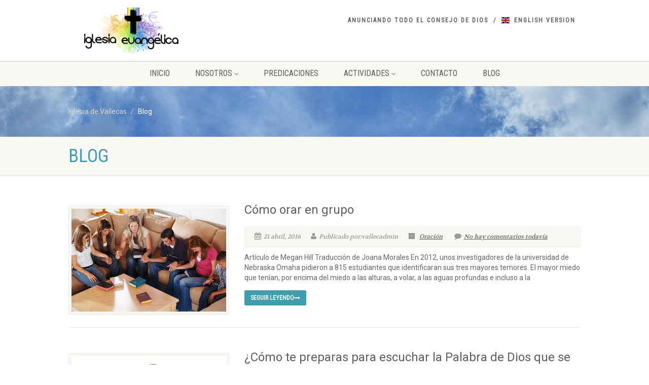

--- FILE ---
content_type: text/html; charset=UTF-8
request_url: http://iglesiadevallecas.org/blog/
body_size: 8203
content:
<!DOCTYPE html>
<!--// OPEN HTML //-->
<html lang="es" class="no-js">
    <head>
                <!--// SITE TITLE //-->
        <title>
            Blog | Iglesia de Vallecas        </title>
        <!--// SITE META //-->
        <meta charset="UTF-8" />
        <!-- Mobile Specific Metas
        ================================================== -->
            <meta name="viewport" content="width=device-width, user-scalable=no, initial-scale=1.0, minimum-scale=1.0, maximum-scale=1.0">        <meta name="format-detection" content="telephone=no">
        <!--// PINGBACK & FAVICON //-->
        <link rel="pingback" href="http://iglesiadevallecas.org/xmlrpc.php" />
        <link rel="shortcut icon" href="http://iglesiadevallecas.org/wp-content/uploads/2014/12/favicon.ico" />        <!-- CSS
        ================================================== -->
        <!--[if lte IE 8]><link rel="stylesheet" type="text/css" href="http://iglesiadevallecas.org/wp-content/themes/NativeChurch/css/ie8.css" media="screen" /><![endif]-->
        <meta name='robots' content='max-image-preview:large' />
<link rel='dns-prefetch' href='//fonts.googleapis.com' />
<link rel='dns-prefetch' href='//s.w.org' />
<link rel="alternate" type="application/rss+xml" title="Iglesia de Vallecas &raquo; Feed" href="http://iglesiadevallecas.org/feed/" />
<link rel="alternate" type="application/rss+xml" title="Iglesia de Vallecas &raquo; Feed de los comentarios" href="http://iglesiadevallecas.org/comments/feed/" />
<script type="text/javascript">
window._wpemojiSettings = {"baseUrl":"https:\/\/s.w.org\/images\/core\/emoji\/14.0.0\/72x72\/","ext":".png","svgUrl":"https:\/\/s.w.org\/images\/core\/emoji\/14.0.0\/svg\/","svgExt":".svg","source":{"concatemoji":"http:\/\/iglesiadevallecas.org\/wp-includes\/js\/wp-emoji-release.min.js?ver=6.0.11"}};
/*! This file is auto-generated */
!function(e,a,t){var n,r,o,i=a.createElement("canvas"),p=i.getContext&&i.getContext("2d");function s(e,t){var a=String.fromCharCode,e=(p.clearRect(0,0,i.width,i.height),p.fillText(a.apply(this,e),0,0),i.toDataURL());return p.clearRect(0,0,i.width,i.height),p.fillText(a.apply(this,t),0,0),e===i.toDataURL()}function c(e){var t=a.createElement("script");t.src=e,t.defer=t.type="text/javascript",a.getElementsByTagName("head")[0].appendChild(t)}for(o=Array("flag","emoji"),t.supports={everything:!0,everythingExceptFlag:!0},r=0;r<o.length;r++)t.supports[o[r]]=function(e){if(!p||!p.fillText)return!1;switch(p.textBaseline="top",p.font="600 32px Arial",e){case"flag":return s([127987,65039,8205,9895,65039],[127987,65039,8203,9895,65039])?!1:!s([55356,56826,55356,56819],[55356,56826,8203,55356,56819])&&!s([55356,57332,56128,56423,56128,56418,56128,56421,56128,56430,56128,56423,56128,56447],[55356,57332,8203,56128,56423,8203,56128,56418,8203,56128,56421,8203,56128,56430,8203,56128,56423,8203,56128,56447]);case"emoji":return!s([129777,127995,8205,129778,127999],[129777,127995,8203,129778,127999])}return!1}(o[r]),t.supports.everything=t.supports.everything&&t.supports[o[r]],"flag"!==o[r]&&(t.supports.everythingExceptFlag=t.supports.everythingExceptFlag&&t.supports[o[r]]);t.supports.everythingExceptFlag=t.supports.everythingExceptFlag&&!t.supports.flag,t.DOMReady=!1,t.readyCallback=function(){t.DOMReady=!0},t.supports.everything||(n=function(){t.readyCallback()},a.addEventListener?(a.addEventListener("DOMContentLoaded",n,!1),e.addEventListener("load",n,!1)):(e.attachEvent("onload",n),a.attachEvent("onreadystatechange",function(){"complete"===a.readyState&&t.readyCallback()})),(e=t.source||{}).concatemoji?c(e.concatemoji):e.wpemoji&&e.twemoji&&(c(e.twemoji),c(e.wpemoji)))}(window,document,window._wpemojiSettings);
</script>
<style type="text/css">
img.wp-smiley,
img.emoji {
	display: inline !important;
	border: none !important;
	box-shadow: none !important;
	height: 1em !important;
	width: 1em !important;
	margin: 0 0.07em !important;
	vertical-align: -0.1em !important;
	background: none !important;
	padding: 0 !important;
}
</style>
	<link rel='stylesheet' id='wp-block-library-css'  href='http://iglesiadevallecas.org/wp-includes/css/dist/block-library/style.min.css?ver=6.0.11' type='text/css' media='all' />
<style id='global-styles-inline-css' type='text/css'>
body{--wp--preset--color--black: #000000;--wp--preset--color--cyan-bluish-gray: #abb8c3;--wp--preset--color--white: #ffffff;--wp--preset--color--pale-pink: #f78da7;--wp--preset--color--vivid-red: #cf2e2e;--wp--preset--color--luminous-vivid-orange: #ff6900;--wp--preset--color--luminous-vivid-amber: #fcb900;--wp--preset--color--light-green-cyan: #7bdcb5;--wp--preset--color--vivid-green-cyan: #00d084;--wp--preset--color--pale-cyan-blue: #8ed1fc;--wp--preset--color--vivid-cyan-blue: #0693e3;--wp--preset--color--vivid-purple: #9b51e0;--wp--preset--gradient--vivid-cyan-blue-to-vivid-purple: linear-gradient(135deg,rgba(6,147,227,1) 0%,rgb(155,81,224) 100%);--wp--preset--gradient--light-green-cyan-to-vivid-green-cyan: linear-gradient(135deg,rgb(122,220,180) 0%,rgb(0,208,130) 100%);--wp--preset--gradient--luminous-vivid-amber-to-luminous-vivid-orange: linear-gradient(135deg,rgba(252,185,0,1) 0%,rgba(255,105,0,1) 100%);--wp--preset--gradient--luminous-vivid-orange-to-vivid-red: linear-gradient(135deg,rgba(255,105,0,1) 0%,rgb(207,46,46) 100%);--wp--preset--gradient--very-light-gray-to-cyan-bluish-gray: linear-gradient(135deg,rgb(238,238,238) 0%,rgb(169,184,195) 100%);--wp--preset--gradient--cool-to-warm-spectrum: linear-gradient(135deg,rgb(74,234,220) 0%,rgb(151,120,209) 20%,rgb(207,42,186) 40%,rgb(238,44,130) 60%,rgb(251,105,98) 80%,rgb(254,248,76) 100%);--wp--preset--gradient--blush-light-purple: linear-gradient(135deg,rgb(255,206,236) 0%,rgb(152,150,240) 100%);--wp--preset--gradient--blush-bordeaux: linear-gradient(135deg,rgb(254,205,165) 0%,rgb(254,45,45) 50%,rgb(107,0,62) 100%);--wp--preset--gradient--luminous-dusk: linear-gradient(135deg,rgb(255,203,112) 0%,rgb(199,81,192) 50%,rgb(65,88,208) 100%);--wp--preset--gradient--pale-ocean: linear-gradient(135deg,rgb(255,245,203) 0%,rgb(182,227,212) 50%,rgb(51,167,181) 100%);--wp--preset--gradient--electric-grass: linear-gradient(135deg,rgb(202,248,128) 0%,rgb(113,206,126) 100%);--wp--preset--gradient--midnight: linear-gradient(135deg,rgb(2,3,129) 0%,rgb(40,116,252) 100%);--wp--preset--duotone--dark-grayscale: url('#wp-duotone-dark-grayscale');--wp--preset--duotone--grayscale: url('#wp-duotone-grayscale');--wp--preset--duotone--purple-yellow: url('#wp-duotone-purple-yellow');--wp--preset--duotone--blue-red: url('#wp-duotone-blue-red');--wp--preset--duotone--midnight: url('#wp-duotone-midnight');--wp--preset--duotone--magenta-yellow: url('#wp-duotone-magenta-yellow');--wp--preset--duotone--purple-green: url('#wp-duotone-purple-green');--wp--preset--duotone--blue-orange: url('#wp-duotone-blue-orange');--wp--preset--font-size--small: 13px;--wp--preset--font-size--medium: 20px;--wp--preset--font-size--large: 36px;--wp--preset--font-size--x-large: 42px;}.has-black-color{color: var(--wp--preset--color--black) !important;}.has-cyan-bluish-gray-color{color: var(--wp--preset--color--cyan-bluish-gray) !important;}.has-white-color{color: var(--wp--preset--color--white) !important;}.has-pale-pink-color{color: var(--wp--preset--color--pale-pink) !important;}.has-vivid-red-color{color: var(--wp--preset--color--vivid-red) !important;}.has-luminous-vivid-orange-color{color: var(--wp--preset--color--luminous-vivid-orange) !important;}.has-luminous-vivid-amber-color{color: var(--wp--preset--color--luminous-vivid-amber) !important;}.has-light-green-cyan-color{color: var(--wp--preset--color--light-green-cyan) !important;}.has-vivid-green-cyan-color{color: var(--wp--preset--color--vivid-green-cyan) !important;}.has-pale-cyan-blue-color{color: var(--wp--preset--color--pale-cyan-blue) !important;}.has-vivid-cyan-blue-color{color: var(--wp--preset--color--vivid-cyan-blue) !important;}.has-vivid-purple-color{color: var(--wp--preset--color--vivid-purple) !important;}.has-black-background-color{background-color: var(--wp--preset--color--black) !important;}.has-cyan-bluish-gray-background-color{background-color: var(--wp--preset--color--cyan-bluish-gray) !important;}.has-white-background-color{background-color: var(--wp--preset--color--white) !important;}.has-pale-pink-background-color{background-color: var(--wp--preset--color--pale-pink) !important;}.has-vivid-red-background-color{background-color: var(--wp--preset--color--vivid-red) !important;}.has-luminous-vivid-orange-background-color{background-color: var(--wp--preset--color--luminous-vivid-orange) !important;}.has-luminous-vivid-amber-background-color{background-color: var(--wp--preset--color--luminous-vivid-amber) !important;}.has-light-green-cyan-background-color{background-color: var(--wp--preset--color--light-green-cyan) !important;}.has-vivid-green-cyan-background-color{background-color: var(--wp--preset--color--vivid-green-cyan) !important;}.has-pale-cyan-blue-background-color{background-color: var(--wp--preset--color--pale-cyan-blue) !important;}.has-vivid-cyan-blue-background-color{background-color: var(--wp--preset--color--vivid-cyan-blue) !important;}.has-vivid-purple-background-color{background-color: var(--wp--preset--color--vivid-purple) !important;}.has-black-border-color{border-color: var(--wp--preset--color--black) !important;}.has-cyan-bluish-gray-border-color{border-color: var(--wp--preset--color--cyan-bluish-gray) !important;}.has-white-border-color{border-color: var(--wp--preset--color--white) !important;}.has-pale-pink-border-color{border-color: var(--wp--preset--color--pale-pink) !important;}.has-vivid-red-border-color{border-color: var(--wp--preset--color--vivid-red) !important;}.has-luminous-vivid-orange-border-color{border-color: var(--wp--preset--color--luminous-vivid-orange) !important;}.has-luminous-vivid-amber-border-color{border-color: var(--wp--preset--color--luminous-vivid-amber) !important;}.has-light-green-cyan-border-color{border-color: var(--wp--preset--color--light-green-cyan) !important;}.has-vivid-green-cyan-border-color{border-color: var(--wp--preset--color--vivid-green-cyan) !important;}.has-pale-cyan-blue-border-color{border-color: var(--wp--preset--color--pale-cyan-blue) !important;}.has-vivid-cyan-blue-border-color{border-color: var(--wp--preset--color--vivid-cyan-blue) !important;}.has-vivid-purple-border-color{border-color: var(--wp--preset--color--vivid-purple) !important;}.has-vivid-cyan-blue-to-vivid-purple-gradient-background{background: var(--wp--preset--gradient--vivid-cyan-blue-to-vivid-purple) !important;}.has-light-green-cyan-to-vivid-green-cyan-gradient-background{background: var(--wp--preset--gradient--light-green-cyan-to-vivid-green-cyan) !important;}.has-luminous-vivid-amber-to-luminous-vivid-orange-gradient-background{background: var(--wp--preset--gradient--luminous-vivid-amber-to-luminous-vivid-orange) !important;}.has-luminous-vivid-orange-to-vivid-red-gradient-background{background: var(--wp--preset--gradient--luminous-vivid-orange-to-vivid-red) !important;}.has-very-light-gray-to-cyan-bluish-gray-gradient-background{background: var(--wp--preset--gradient--very-light-gray-to-cyan-bluish-gray) !important;}.has-cool-to-warm-spectrum-gradient-background{background: var(--wp--preset--gradient--cool-to-warm-spectrum) !important;}.has-blush-light-purple-gradient-background{background: var(--wp--preset--gradient--blush-light-purple) !important;}.has-blush-bordeaux-gradient-background{background: var(--wp--preset--gradient--blush-bordeaux) !important;}.has-luminous-dusk-gradient-background{background: var(--wp--preset--gradient--luminous-dusk) !important;}.has-pale-ocean-gradient-background{background: var(--wp--preset--gradient--pale-ocean) !important;}.has-electric-grass-gradient-background{background: var(--wp--preset--gradient--electric-grass) !important;}.has-midnight-gradient-background{background: var(--wp--preset--gradient--midnight) !important;}.has-small-font-size{font-size: var(--wp--preset--font-size--small) !important;}.has-medium-font-size{font-size: var(--wp--preset--font-size--medium) !important;}.has-large-font-size{font-size: var(--wp--preset--font-size--large) !important;}.has-x-large-font-size{font-size: var(--wp--preset--font-size--x-large) !important;}
</style>
<link rel='stylesheet' id='bible_style-css'  href='http://iglesiadevallecas.org/wp-content/plugins/biblia-online-vivendo-a-palavra/themes/default/default.css?ver=6.0.11' type='text/css' media='all' />
<link rel='stylesheet' id='rs-plugin-settings-css'  href='http://iglesiadevallecas.org/wp-content/themes/NativeChurch/revslider/rs-plugin/css/settings.css?rev=4.6.0&#038;ver=6.0.11' type='text/css' media='all' />
<style id='rs-plugin-settings-inline-css' type='text/css'>
.tp-caption a{text-align:center;color:#ff7302;text-shadow:none;-webkit-transition:all 0.2s ease-out;-moz-transition:all 0.2s ease-out;-o-transition:all 0.2s ease-out;-ms-transition:all 0.2s ease-out}.tp-caption a:hover{color:#ffa902}
</style>
<link rel='stylesheet' id='social-icons-widget-widget-css'  href='http://iglesiadevallecas.org/wp-content/plugins/social-media-icons-widget/css/social_icons_widget.css?ver=6.0.11' type='text/css' media='all' />
<link rel='stylesheet' id='imic_bootstrap-css'  href='http://iglesiadevallecas.org/wp-content/themes/NativeChurch/css/bootstrap.css' type='text/css' media='all' />
<link rel='stylesheet' id='imic_fontawesome-css'  href='http://iglesiadevallecas.org/wp-content/themes/NativeChurch/css/font-awesome.css' type='text/css' media='all' />
<link rel='stylesheet' id='imic_animations-css'  href='http://iglesiadevallecas.org/wp-content/themes/NativeChurch/css/animations.css' type='text/css' media='all' />
<link rel='stylesheet' id='imic_mediaelementplayer-css'  href='http://iglesiadevallecas.org/wp-content/themes/NativeChurch/plugins/mediaelement/mediaelementplayer.css' type='text/css' media='all' />
<link rel='stylesheet' id='imic_main-css'  href='http://iglesiadevallecas.org/wp-content/themes/NativeChurch/style.css' type='text/css' media='all' />
<link rel='stylesheet' id='imic_prettyPhoto-css'  href='http://iglesiadevallecas.org/wp-content/themes/NativeChurch/plugins/prettyphoto/css/prettyPhoto.css' type='text/css' media='all' />
<link rel='stylesheet' id='imic_colors-css'  href='http://iglesiadevallecas.org/wp-content/themes/NativeChurch/colors/color6.css' type='text/css' media='all' />
<link rel='stylesheet' id='redux-google-fonts-css'  href='http://fonts.googleapis.com/css?family=Roboto%7CRoboto+Condensed%7CVolkhov&#038;subset=latin&#038;ver=1731615840' type='text/css' media='all' />
<script type='text/javascript' src='http://iglesiadevallecas.org/wp-includes/js/jquery/jquery.min.js?ver=3.6.0' id='jquery-core-js'></script>
<script type='text/javascript' src='http://iglesiadevallecas.org/wp-includes/js/jquery/jquery-migrate.min.js?ver=3.3.2' id='jquery-migrate-js'></script>
<script type='text/javascript' id='ajax-login-script-js-extra'>
/* <![CDATA[ */
var ajax_login_object = {"ajaxurl":"http:\/\/iglesiadevallecas.org\/wp-admin\/admin-ajax.php","loadingmessage":"Sending user info, please wait..."};
/* ]]> */
</script>
<script type='text/javascript' src='http://iglesiadevallecas.org/wp-content/themes/NativeChurch/js/ajax-login-script.js?ver=6.0.11' id='ajax-login-script-js'></script>
<script type='text/javascript' src='http://iglesiadevallecas.org/wp-content/plugins/biblia-online-vivendo-a-palavra/includes/bovp.js?ver=6.0.11' id='bible_js-js'></script>
<script type='text/javascript' src='http://iglesiadevallecas.org/wp-content/themes/NativeChurch/revslider/rs-plugin/js/jquery.themepunch.tools.min.js?rev=4.6.0&#038;ver=6.0.11' id='tp-tools-js'></script>
<script type='text/javascript' src='http://iglesiadevallecas.org/wp-content/themes/NativeChurch/revslider/rs-plugin/js/jquery.themepunch.revolution.min.js?rev=4.6.0&#038;ver=6.0.11' id='revmin-js'></script>
<script type='text/javascript' src='http://iglesiadevallecas.org/wp-content/themes/NativeChurch/js/modernizr.js?ver=6.0.11' id='imic_jquery_modernizr-js'></script>
<script type='text/javascript' src='http://iglesiadevallecas.org/wp-content/themes/NativeChurch/plugins/fullcalendar/lib/moment.min.js?ver=6.0.11' id='imic_calender_updated-js'></script>
<script type='text/javascript' src='http://iglesiadevallecas.org/wp-content/themes/NativeChurch/js/helper-plugins.js?ver=6.0.11' id='imic_jquery_helper_plugins-js'></script>
<script type='text/javascript' src='http://iglesiadevallecas.org/wp-content/themes/NativeChurch/js/bootstrap.js?ver=6.0.11' id='imic_jquery_bootstrap-js'></script>
<script type='text/javascript' src='http://iglesiadevallecas.org/wp-content/themes/NativeChurch/js/init.js?ver=6.0.11' id='imic_jquery_init-js'></script>
<link rel="https://api.w.org/" href="http://iglesiadevallecas.org/wp-json/" /><link rel="EditURI" type="application/rsd+xml" title="RSD" href="http://iglesiadevallecas.org/xmlrpc.php?rsd" />
<link rel="wlwmanifest" type="application/wlwmanifest+xml" href="http://iglesiadevallecas.org/wp-includes/wlwmanifest.xml" /> 
<meta name="generator" content="WordPress 6.0.11" />
<script>                                            </script><style type="text/css">
.site-header .topbar{
								height:120px;
							}
							.site-header h1.logo{
								height:105px;
							}
							.home .hero-slider{
								top:-121px;
								margin-bottom:-121px;
							}
							.home .slider-revolution-new{
								top:-121px;
								margin-bottom:-121px;
							}
							@media only screen and (max-width: 992px) {
								.main-menu-wrapper{
									top:120px;
								}
							}
							@media only screen and (max-width: 992px) {
								.header-style3 .main-menu-wrapper{
									top:159px;
								}
							}
							@media only screen and (max-width: 767px) {
								.header-style3 .main-menu-wrapper{
									top:199px;
								}
							}h1,h2,h3,h4,h5,h6,body,.event-item .event-detail h4,.site-footer-bottom{
                                    font-family:"Roboto","Roboto";
										letter-spacing:0px;
										word-spacing:0px;
                                    }h4,.title-note,.btn,.top-navigation,.navigation,.notice-bar-title strong,.timer-col #days, .timer-col #hours, .timer-col #minutes, .timer-col #seconds,.event-date,.event-date .date,.featured-sermon .date,.page-header h1,.timeline > li > .timeline-badge span,.woocommerce a.button, .woocommerce button.button, .woocommerce input.button, .woocommerce #respond input#submit, .woocommerce #content input.button, .woocommerce-page a.button, .woocommerce-page button.button, .woocommerce-page input.button, .woocommerce-page #respond input#submit, .woocommerce-page #content input.button{
                                    font-family:"Roboto Condensed","Roboto Condensed";
										letter-spacing:0px;
										word-spacing:0px;
                                    }blockquote p,.cursive,.meta-data,.fact{
                                    font-family:"Volkhov","Volkhov";
										letter-spacing:0px;
										word-spacing:0px;
                                    }
/*========== User Custom CSS Styles ==========*/
                        #header{
margin: 0 auto;
}                    </style>
    </head>
    <!--// CLOSE HEAD //-->
    <body class="blog">
        <!--[if lt IE 7]>
                <p class="chromeframe">You are using an outdated browser. <a href="http://browsehappy.com/">Upgrade your browser today</a> or <a href="http://www.google.com/chromeframe/?redirect=true">install Google Chrome Frame</a> to better experience this site.</p>
        <![endif]--> 
        <div class="body header-style2">
                        <!-- Start Site Header -->
            <header class="site-header">
                <div class="topbar">
                    <div class="container">
                        <div class="row">
                            <div class="col-md-4 col-sm-6 col-xs-8">
                                <h1 class="logo">
                                    <a href="http://iglesiadevallecas.org" title="http://iglesiadevallecas.org"><img src="http://iglesiadevallecas.org/wp-content/uploads/2014/12/logo_backoffice.png" alt="Logo"></a>                                </h1>
                            </div>
                            <div class="col-md-8 col-sm-6 col-xs-4"><ul id="menu-menu-superior" class="top-navigation hidden-sm hidden-xs"><li id="menu-item-390" class="menu-item menu-item-type-custom menu-item-object-custom menu-item-390"><a href="#">Anunciando todo el consejo de DIos</a></li>
<li id="menu-item-671" class="menu-item menu-item-type-post_type menu-item-object-page menu-item-671"><a href="http://iglesiadevallecas.org/english-version/">English version</a></li>
</ul><a href="#" class="visible-sm visible-xs menu-toggle"><i class="fa fa-bars"></i></a>
                            </div>                        </div>
                    </div>
                </div>
                    <div class="main-menu-wrapper">
                        <div class="container">
                            <div class="row">
                                <div class="col-md-12">
                                    <nav class="navigation">
    <ul id="menu-menu_principal" class="sf-menu"><li  class="menu-item-16 menu-item menu-item-type-post_type menu-item-object-page menu-item-home "><a href="http://iglesiadevallecas.org/">Inicio<span class="nav-line"></span></a><li  class="menu-item-358 menu-item menu-item-type-custom menu-item-object-custom menu-item-has-children "><a href="#">Nosotros<span class="nav-line"></span></a>
<ul class="sub-menu">
	<li  class="menu-item-448 menu-item menu-item-type-custom menu-item-object-custom menu-item-has-children "><a href="#">Conócenos</a>
	<ul class="sub-menu">
		<li  class="menu-item-54 menu-item menu-item-type-post_type menu-item-object-page "><a href="http://iglesiadevallecas.org/nosotros/conocenos/que-somos/">Qué somos</a>		<li  class="menu-item-55 menu-item menu-item-type-post_type menu-item-object-page "><a href="http://iglesiadevallecas.org/nosotros/conocenos/que-ofrecemos/">Qué ofrecemos</a>		<li  class="menu-item-53 menu-item menu-item-type-post_type menu-item-object-page "><a href="http://iglesiadevallecas.org/nosotros/conocenos/que-creemos-y-practicamos/">Qué creemos y practicamos</a>	</ul>
	<li  class="menu-item-502 menu-item menu-item-type-custom menu-item-object-custom "><a href="/nosotros/contactanos">Dónde estamos</a>	<li  class="menu-item-50 menu-item menu-item-type-post_type menu-item-object-page "><a href="http://iglesiadevallecas.org/nosotros/enlaces/">Enlaces</a></ul>
<li  class="menu-item-49 menu-item menu-item-type-post_type menu-item-object-page "><a href="http://iglesiadevallecas.org/predicaciones/">Predicaciones<span class="nav-line"></span></a><li  class="menu-item-537 menu-item menu-item-type-custom menu-item-object-custom menu-item-has-children "><a href="/que-ofrecemos">Actividades<span class="nav-line"></span></a>
<ul class="sub-menu">
	<li  class="menu-item-58 menu-item menu-item-type-post_type menu-item-object-page "><a href="http://iglesiadevallecas.org/actividades/calendario/">Calendario</a>	<li  class="menu-item-56 menu-item menu-item-type-post_type menu-item-object-page "><a href="http://iglesiadevallecas.org/actividades/campamento-superheroes/">Campamento superhéroes</a>	<li  class="menu-item-57 menu-item menu-item-type-post_type menu-item-object-page "><a href="http://iglesiadevallecas.org/actividades/gigantesvallecanos/">Biblioteca</a></ul>
<li  class="menu-item-499 menu-item menu-item-type-post_type menu-item-object-page "><a href="http://iglesiadevallecas.org/nosotros/contactanos/">Contacto<span class="nav-line"></span></a><li  class="menu-item-47 menu-item menu-item-type-post_type menu-item-object-page current-menu-item page_item page-item-46 current_page_item current_page_parent "><a href="http://iglesiadevallecas.org/blog/">Blog<span class="nav-line"></span></a></ul>                                    </nav>
                                </div>
                            </div>
                        </div>
                    </div>
                        </header>
            <!-- End Site Header -->
                            <!-- Start Nav Backed Header -->
                                <div class="nav-backed-header parallax" style="background-image:url(http://iglesiadevallecas.org/wp-content/uploads/2018/11/encabezado2_updated.jpg);">
                    <div class="container">
                        <div class="row">
                            <div class="col-md-12">
                                <ol class="breadcrumb">
                                    <!-- Breadcrumb NavXT 5.3.1 -->
<li class="home"><span property="itemListElement" typeof="ListItem"><a property="item" typeof="WebPage" title="Ir a Iglesia de Vallecas." href="http://iglesiadevallecas.org" class="home"><span property="name">Iglesia de Vallecas</span></a><meta property="position" content="1"></span></li>
<li class="current_item"><span property="itemListElement" typeof="ListItem"><span property="name">Blog</span><meta property="position" content="2"></span></li>
                                </ol>
                            </div>
                        </div>
                    </div>
                </div>
                                <!-- End Nav Backed Header --> 
                <!-- Start Page Header -->
                <div class="page-header">
                    <div class="container">
                        <div class="row">
                            <div class="col-md-12"><h1>Blog</h1></div>                            </div>
                        </div>
                    </div>
                    <!-- End Page Header --> 
                    <div class="main" role="main">
                     <div id="content" class="content full"><div class="container">
    <div class="row">
        <div class="col-md-12 posts-archive">
            <article class="post">
                            <div class="row"><div class="col-md-4 col-sm-4">
                    	<a href="http://iglesiadevallecas.org/como-orar-en-voz-alta-en-grupo/"><img src="http://iglesiadevallecas.org/wp-content/uploads/2016/04/78317324.jpg" class="img-thumbnail wp-post-image" alt="" loading="lazy" srcset="http://iglesiadevallecas.org/wp-content/uploads/2016/04/78317324.jpg 595w, http://iglesiadevallecas.org/wp-content/uploads/2016/04/78317324-300x200.jpg 300w" sizes="(max-width: 595px) 100vw, 595px" /></a></div><div class="col-md-8 col-sm-8"><h3><a href="http://iglesiadevallecas.org/como-orar-en-voz-alta-en-grupo/">Cómo orar en grupo</a></h3><span class="post-meta meta-data">
                    		<span><i class="fa fa-calendar"></i>21 abril, 2016</span><span><i class="fa fa-user"></i>Publicado por:vallecadmin</span><span><i class="fa fa-archive"></i> <a href="http://iglesiadevallecas.org/category/oracion/">Oración</a></span> <span><a href="http://iglesiadevallecas.org/como-orar-en-voz-alta-en-grupo/#respond" class="comments-link" ><i class="fa fa-comment"></i>No hay comentarios todavía</a></span></span><p>Artículo de Megan Hill Traducción de Joana Morales En 2012, unos investigadores de la universidad de Nebraska Omaha pidieron a 815 estudiantes que identificaran sus tres mayores temores. El mayor miedo que tenían, por encima del miedo a las alturas, a volar, a las aguas profundas e incluso a la</p><p><a href="http://iglesiadevallecas.org/como-orar-en-voz-alta-en-grupo/" class="btn btn-primary">Seguir leyendo<i class="fa fa-long-arrow-right"></i></a></p></div></div></article><article class="post">
                            <div class="row"><div class="col-md-4 col-sm-4">
                    	<a href="http://iglesiadevallecas.org/como-te-preparas-para-escuchar-la-palabra-de-dios/"><img src="http://iglesiadevallecas.org/wp-content/uploads/2015/01/escuchar.jpg" class="img-thumbnail wp-post-image" alt="" loading="lazy" /></a></div><div class="col-md-8 col-sm-8"><h3><a href="http://iglesiadevallecas.org/como-te-preparas-para-escuchar-la-palabra-de-dios/">¿Cómo te preparas para escuchar la Palabra de Dios que se predica el domingo?</a></h3><span class="post-meta meta-data">
                    		<span><i class="fa fa-calendar"></i>31 enero, 2015</span><span><i class="fa fa-user"></i>Publicado por:vallecadmin</span><span><i class="fa fa-archive"></i> <a href="http://iglesiadevallecas.org/category/vida-interior/">Vida interior</a></span> <span><a href="http://iglesiadevallecas.org/como-te-preparas-para-escuchar-la-palabra-de-dios/#respond" class="comments-link" ><i class="fa fa-comment"></i>No hay comentarios todavía</a></span></span><p>¿Cómo te preparas para escuchar la Palabra de Dios que se predica el domingo? Extractado de: “Ten Cuidado Cómo Escuchas, Sermones por John Piper sobre Recibir la Palabra” John Piper, © 2012 Desiring God Foundation) Lucas 8:18 Mirad, pues, cómo oís&#8230; Tengo 10 exhortaciones, la mayoría de ellas muy breves,</p><p><a href="http://iglesiadevallecas.org/como-te-preparas-para-escuchar-la-palabra-de-dios/" class="btn btn-primary">Seguir leyendo<i class="fa fa-long-arrow-right"></i></a></p></div></div></article><article class="post">
                            <div class="row"><div class="col-md-4 col-sm-4">
                    	<a href="http://iglesiadevallecas.org/hola-mundo/"><img src="http://iglesiadevallecas.org/wp-content/uploads/2014/12/vinilo-decorativo-textos-bienvenido.png" class="img-thumbnail wp-post-image" alt="" loading="lazy" /></a></div><div class="col-md-8 col-sm-8"><h3><a href="http://iglesiadevallecas.org/hola-mundo/">Bienvenido</a></h3><span class="post-meta meta-data">
                    		<span><i class="fa fa-calendar"></i>27 diciembre, 2014</span><span><i class="fa fa-user"></i>Publicado por:vallecadmin</span><span><i class="fa fa-archive"></i> <a href="http://iglesiadevallecas.org/category/sin-categoria/">Sin categoría</a></span> <span><span class="comments-link">Los comentarios están desactivados para esta entrada</span></span></span><p>Bienvenido a la página web de nuestra iglesia. Este espacio encontrarás información de la vida de la iglesia, los audios de los mensajes de los domingos y demás actividades que desarrollamos. Eres más que bienvenido, no solo a dar vueltas por la web, sino a visitarnos en nuestro local en</p><p><a href="http://iglesiadevallecas.org/hola-mundo/" class="btn btn-primary">Seguir leyendo<i class="fa fa-long-arrow-right"></i></a></p></div></div></article>        </div>
            </div>
</div>
<link rel="stylesheet" href="http://iglesiadevallecas.org/wp-content/plugins/youversion/youversion.css" type="text/css" media="screen" /></div></div><!-- Start Footer -->
<footer class="site-footer">
    <div class="container">
        <div class="row">
        	<div class="col-md-4 col-sm-4 widget footer-widget widget_text"><h4 class="widgettitle">ACERCA DE NUESTRA IGLESIA</h4>			<div class="textwidget"><img src="/webwordpress/wp-content/uploads/2014/12/logo_backoffice.png" style="display: block; margin: 0px auto;">
La Biblia como guía para toda persona, en todo tiempo y en cualquier circunstancia.</div>
		</div><div class="col-md-4 col-sm-4 widget footer-widget widget_nav_menu"><h4 class="widgettitle">Enlaces de interés</h4><div class="menu-menu_footer-container"><ul id="menu-menu_footer" class="menu"><li id="menu-item-234" class="menu-item menu-item-type-post_type menu-item-object-page menu-item-home menu-item-234"><a href="http://iglesiadevallecas.org/">Inicio</a></li>
<li id="menu-item-237" class="menu-item menu-item-type-post_type menu-item-object-page menu-item-237"><a href="http://iglesiadevallecas.org/predicaciones/">Predicaciones</a></li>
<li id="menu-item-235" class="menu-item menu-item-type-post_type menu-item-object-page current-menu-item page_item page-item-46 current_page_item current_page_parent menu-item-235"><a href="http://iglesiadevallecas.org/blog/" aria-current="page">Blog</a></li>
<li id="menu-item-541" class="menu-item menu-item-type-post_type menu-item-object-page menu-item-541"><a href="http://iglesiadevallecas.org/nosotros/conocenos/que-somos/">Qué somos</a></li>
<li id="menu-item-517" class="menu-item menu-item-type-post_type menu-item-object-page menu-item-517"><a href="http://iglesiadevallecas.org/nosotros/contactanos/">Contacto</a></li>
<li id="menu-item-1527" class="menu-item menu-item-type-custom menu-item-object-custom menu-item-1527"><a href="http://iglesiadevallecas.org/wp-content/uploads/2024/11/POLÍTICA-DE-PRIVACIDAD-DEL-SITIO-WEB.pdf">Política de Privacidad</a></li>
<li id="menu-item-613" class="menu-item menu-item-type-post_type menu-item-object-page menu-item-613"><a href="http://iglesiadevallecas.org/english-version/">English version</a></li>
</ul></div></div><div class="col-md-4 col-sm-4 widget footer-widget widget_text"><h4 class="widgettitle">Dónde estamos</h4>			<div class="textwidget"><h4>Av. San Diego 13, Madrid. </h4>
<iframe src="https://www.google.com/maps/embed?pb=!1m14!1m8!1m3!1d3038.89115069102!2d-3.670804!3d40.38910500000001!3m2!1i1024!2i768!4f13.1!3m3!1m2!1s0xd422672235e12e1%3A0x7dab051f2660dfc4!2sIGLESIA+EVANGELICA+VALLECAS!5e0!3m2!1ses!2ses!4v1422727158278" class="customMap" frameborder="0" style="border:0"></iframe></div>
		</div>        </div>
    </div>
</footer>
<footer class="site-footer-bottom">
    <div class="container">
        <div class="row">
            <div class="copyrights-col-left col-md-6 col-sm-6">                <p>&copy; 2026 Iglesia de Vallecas. Copyright 2009 - 2024 - Iglesia Evangélica de Hermanos de Vallecas - CIF R-7800325-H - Entidad Religiosa 496-SG - Todos los derechos reservados</p>
                </div>            <div class="copyrights-col-right col-md-6 col-sm-6">
                <div class="social-icons">
                                      </div>
            </div>
        </div>
    </div>
</footer>
</div>
<!-- End Boxed Body -->
<script type ="text/javascript">                        jQuery(document).ready(function(){
    jQuery('.page-id-611 #menu-menu-superior li:first-child a').html('Proclaiming the whole Will of God');
    jQuery('.page-id-611 #menu-menu-superior li:last-child a').html('Versión en castellano');
    jQuery('.page-id-611 #menu-menu-superior li:last-child a').addClass('spanish');
    jQuery('.page-id-611 #menu-menu-superior li:last-child a').attr('href', 'http://iglesiadevallecas.org/');
});                    </script><script type='text/javascript' src='http://iglesiadevallecas.org/wp-content/plugins/Payment-Imithemes/js/cause.js?ver=6.0.11' id='cause-front-jquery-js'></script>
<script type='text/javascript' src='http://iglesiadevallecas.org/wp-content/themes/NativeChurch/plugins/prettyphoto/js/prettyphoto.js?ver=6.0.11' id='imic_jquery_prettyphoto-js'></script>
<script type='text/javascript' src='http://iglesiadevallecas.org/wp-content/themes/NativeChurch/js/waypoints.js?ver=6.0.11' id='imic_jquery_waypoints-js'></script>
<script type='text/javascript' src='http://iglesiadevallecas.org/wp-content/themes/NativeChurch/plugins/mediaelement/mediaelement-and-player.min.js?ver=6.0.11' id='imic_jquery_mediaelement_and_player-js'></script>
<script type='text/javascript' src='http://iglesiadevallecas.org/wp-content/themes/NativeChurch/plugins/flexslider/js/jquery.flexslider.js?ver=6.0.11' id='imic_jquery_flexslider-js'></script>
<script type='text/javascript' id='imic_jquery_countdown-js-extra'>
/* <![CDATA[ */
var upcoming_data = {"c_time":"1768965916"};
/* ]]> */
</script>
<script type='text/javascript' src='http://iglesiadevallecas.org/wp-content/themes/NativeChurch/plugins/countdown/js/jquery.countdown.min.js?ver=6.0.11' id='imic_jquery_countdown-js'></script>
<script type='text/javascript' src='http://iglesiadevallecas.org/wp-content/themes/NativeChurch/js/sticky.js?ver=6.0.11' id='imic_sticky-js'></script>
<script type='text/javascript' id='agent-register-js-extra'>
/* <![CDATA[ */
var agent_register = {"ajaxurl":"http:\/\/iglesiadevallecas.org\/wp-admin\/admin-ajax.php"};
/* ]]> */
</script>
<script type='text/javascript' src='http://iglesiadevallecas.org/wp-content/themes/NativeChurch/js/agent-register.js?ver=6.0.11' id='agent-register-js'></script>
<script type='text/javascript' id='event_ajax-js-extra'>
/* <![CDATA[ */
var urlajax = {"ajaxurl":"http:\/\/iglesiadevallecas.org\/wp-admin\/admin-ajax.php"};
/* ]]> */
</script>
<script type='text/javascript' src='http://iglesiadevallecas.org/wp-content/themes/NativeChurch/js/event_ajax.js?ver=6.0.11' id='event_ajax-js'></script>
</body>
</html>

--- FILE ---
content_type: text/css
request_url: http://iglesiadevallecas.org/wp-content/plugins/biblia-online-vivendo-a-palavra/themes/default/default.css?ver=6.0.11
body_size: 2170
content:
bovp_social_icons@charset "utf-8";

/* GOOGLE FONTS */

@import url("http://fonts.googleapis.com/css?family=Source+Sans+Pro"); 

/* BOVP CLEAR */

.bovp_clear:after, .bovp_clear:before {

	content: ".";
	display: block;
	clear: both;
	visibility: hidden;
	height: 2px;
	
}


/* STYLES DEFAULT THEME */

div.bovp_container {

	font-family: 'Open Sans', sans-serif !important;
	background: transparent !important;
	padding: 0px 0px 10px 0px;
	max-width: 1024px !important;
	min-width: 500px;
	border-bottom: 4px solid #47450B;
	position: relative;
	margin: 0 auto 20px auto;

}

div.bovp_container img { 

	border:0px;

}

/* LOGO VP */

div.bovp_container .bovo_link_logo {

	position: absolute;
	top:10px;right:10px;

}

/* HEADER */

div.bovp_container .bovp_header {

	margin-bottom: 30px;
}

/* TITLE (BOOK OR SEARCH) */

div.bovp_container div.bovp_title {

font-family: 'Open Sans', sans-serif !important;
font-size: 35px !important;
text-transform: capitalize !important;
color: #0387B2 !important;
font-weight: 100 !important;
margin-bottom: 10px 0 10px 0;
clear: both;

}

div.bovp_container span.bovp_cap {  

font-weight:bold;
color:black;
margin-left: 10px;

}

/* GROUPS */

div.bovp_container div.bovp_group { 

	padding: 20px 0px 20px 0px; 

}

div.bovp_container input[type="submit"]:hover, 
div.bovp_form_container input[type="submit"]:hover {

	color:#ccc; !important;

}

div.bovp_container input[type=text], 
div.bovp_form_container input[type="text"], 
div.bovp_container select, 
div.bovp_form_container select {

	font-family: inherit;
	font-size:16px;
	display:block;
	padding: 4px;
	float: left;
	background: #fff;
	-webkit-border-radius:5px;
	-moz-border-radius:5px;
	-o-border-radius:5px;
	-ms-border-radius:5px;
	border-radius:5px;
	}


/* SHOW TEXT LINES */

ul li.bovp_text_li { 

	color:#000; 
	list-style: none; 
	text-align: justify; 
	margin-bottom: 
	5px !important; 
	padding: 10px!important;

}


div.bovp_container p.ref_search{

	float: left; margin-right: 10px;

}	


div.bovp_container li.ref_search a:link, 
div.bovp_container li.ref_search a:visited {

	color: #000;
	font-weight: 400;
	margin-right: 10px;

}	


div.bovp_container li.ref_search a:hover, 
div.bovp_container li.ref_search a:active {

	color: #000;
	font-weight: 400;
	margin-right: 10px;

}

div.bovp_container span.verse_num { 

	padding:15px; 
	font-size:18px; 
	font-weight:bold; 

}

ul li.bovp_color {

	background: #EEE;

}

/* LINKS */ 

div.bovp_container a:link, 
div.bovp_container a:visited  {

	text-decoration:none;

}

div.bovp_container a:hover, 
div.bovp_container a:active {

	color: #000;text-decoration:none;
}

/* VERSION SECTION */

div.bovp_container div.bovp_version {

	display: block;
	text-align: right;
	margin-top: 20px;

}


/* PAGINATION */

nav.bovp_pagination { 

	background: #0387B2; 
	padding: 10px 0 10px 0;
	font-family: inherit; 
	margin: 20px 0 20px 0; 
	margin:3px; 
	text-align:center; 
	clear: both; 

}

nav.bovp_pagination a:link, 
nav.bovp_pagination a:visited { 

	padding: 2px 8px 2px 8px;
	margin-right: 2px;
	text-decoration: none;
	color: #044F9C;
	background: #C7EAF9;

}

nav.bovp_pagination a:hover, 
nav.bovp_pagination a:active {

	padding: 2px 8px 2px 8px;
	margin-right: 2px;
	color:#a0a0a0;

}



nav.bovp_pagination span.current {

	padding: 2px 8px 2px 8px;
	margin-right: 2px;
	background-color: #f0f0f0;
	color: #aaa;

}

nav.bovp_pagination span.disabled {

	padding: 2px 8px 2px 8px;
	margin-right: 2px;
	background-color: #f0f0f0;
	color: #aaa;

}

/* FORMS */

.bovp_select_widget {

	float: right;
	margin-bottom: 5px;
	margin-left: 10px;

}

button.bovp_button,
div.bovp_container button {

	width: 30%;
	font-family: inherit;

}

button.bovp_button_index {

	width: 30%;
	font-family: inherit;

}



div.bovp_search_container {

	border: 1px solid #ccc;
	padding: 3px;
	border-radius: 5px 0 5px 0;
	background: #fff;
	max-width: 420px;
	min-width: 320px;
	float: right;
	margin-bottom: 20px;

}

div.bovp_index_widget {

float: right;
padding: 3px;
border-radius: 5px 0 5px 0;

}

div.bovp_search_widget {

width: 100%;
border: 1px solid #ccc;
float: right;
padding: 3px;
border-radius: 5px 0 5px 0;

}

input[type=text].bovp_search_input {

	width: 65%;
	margin-right: 10px;
	font-family: inherit;
	font-size:16px;
	display:block;
	padding: 4px;
	float: left;
	background: #fff;
	-webkit-border-radius:5px;
	-moz-border-radius:5px;
	-o-border-radius:5px;
	-ms-border-radius:5px;
	border-radius:5px;

	}

/* WIDGETS */ 

#bovp_widget_book, #bovp_widget_chapter {

	width: 100%;
	padding: 3px;
	font-size: 18px;
	border: 1px solid #ccc;
	border-radius: 5px 0 5px 0;

}

.bovp_selects_form {

	margin-bottom: 20px;

}

span.verse_ref {

	display: block; 
	text-align: right;
	margin-bottom: 15px;

}

div.bovp_container a.bovp_tag_link  {

	color: #0387B2 !important; 
	text-decoration:none !important;

}

div.bovp_container div.bovp_fsize {

	float: left;
	background: #999;
	padding: 0 5px 0 5px;
	color: #fff;
	height: 28px;
}

div.bovp_container div.bovp_fsize span a { 

	color: #fff; 

}

div.bovp_container div.bovp_fsize span a.decrease { 

	font-size: 14px;
	padding: 5px;
}

div.bovp_container div.bovp_fsize span a.default { 

	color: #084D8F; 
	font-size: 16px;
	padding: 5px;
}

div.bovp_container div.bovp_fsize span a.increase { 

	font-size: 18px;
	padding: 5px;
}





ul.bovp_bible_indice {

	list-style: none;
}

li.bovp_title_book {

	font-size: 16px;
	color: black;
	border-bottom: 3px solid #397FC0;
	display: block;
	clear: both;
	margin-bottom: 10px;

}

li.bovp_item_book {
	
	font-size: 16px;
	background: #3782CB;
	padding: 3px 5px 3px 5px;
	margin:0 5px 10px 0;
	float: left;
}

li.bovp_item_book a {

	color: #fff;
	display: block;
	text-decoration: none;

}

h3.div_testament {

	clear: both;
}

li.bovp_back_results {text-align: right;list-style:none;}
li.bovp_back_results a {font-size: 16px;clear: both;}


.bovp_btn {

	font-family: inherit;
	font-size: 16px;
	display: block;
	padding: 4px 3px 4px 3px;
	float: right;
	border: none;
	background-color: #21759b;
	color: #fff;
	background-image: -webkit-gradient(linear,left top,left bottom,from(#2a95c5),to(#21759b));
	background-image: -webkit-linear-gradient(top,#2a95c5,#21759b);
	background-image: -moz-linear-gradient(top,#2a95c5,#21759b);
	background-image: -ms-linear-gradient(top,#2a95c5,#21759b);
	background-image: -o-linear-gradient(top,#2a95c5,#21759b);
	background-image: linear-gradient(to bottom,#2a95c5,#21759b);
	border-color: #21759b;
	border-bottom-color: #1e6a8d;
	border-radius: 5px 0 5px 0;
	-webkit-border-radius: 5px 0 5px 0;
	-moz-border-radius: 5px 0 5px 0;
	-o-border-radius: 5px 0 5px 0;
	-ms-border-radius: 5px 0 5px 0;

}


/* SHARE BUTTONS */

.bovp_item_selected {

	background: #FEF9D0 !important;

}

#bovp_social_bar {

	width: 100%;
	margin-bottom: 10px;

}

#bovp_social_bar img {

	float: right;

}


.bovp_share  {

	width: 99px;
	float: left;

}

.bovp_tools {

	min-width: 180px;
	float: left;
	margin-bottom: 20px;

}

ul.bovp_social_icons {

	width: 99px;
	float: left;
	list-style: none;
	margin: 0;
	padding: 0;

}

li.bovp_social_li {

	float: left;
	width: 30px;
	height: 28px;
	margin: 0 3px 0 0 !important;
	padding: 0 !important;

}

.fb_icon {

	width: 30px;
	height: 28px;
	display: block;
	background: url('img/social_icons.jpg') 0 0 ;
}

.tw_icon {

	width: 30px;
	height: 28px;
	display: block;
	background: url('img/social_icons.jpg') -30px 0 ;
}

.gl_icon {

	width: 30px;
	height: 28px;
	display: block;
	background: url('img/social_icons.jpg') -60px 0 ;
}

.fb_icon:hover {

	background: url('img/social_icons.jpg') 0 -29px ;
}

.tw_icon:hover {

	background: url('img/social_icons.jpg') -30px -29px ;
}

.gl_icon:hover {

	background: url('img/social_icons.jpg') -60px -29px ;
}

/* passage format */

.bovp_reference {

	border-left: 4px solid #ffba00;
	padding: 10px 0 10px 20px;
	font-family: 'Open Sans', sans-serif !important;
	font-weight: 200;
	font-size: 1.2em;
	margin: 10px 40px 10px 40px;
	text-align: justify;

}

.bovp_text_found {

	color:red;
}


.bovp_featured_li  {

	color:red !important;
}

.bovp_bible_content{ 

	padding: 0;
	margin: 0;

}

--- FILE ---
content_type: application/javascript
request_url: http://iglesiadevallecas.org/wp-content/plugins/biblia-online-vivendo-a-palavra/includes/bovp.js?ver=6.0.11
body_size: 1316
content:
var bovpJQuery = jQuery.noConflict(); 

bovpJQuery().ready(function() {
	
// Font-size
    var default_size = bovpJQuery(".bovp_text").css("font-size");

    var current_size = parseInt(getCookie("current_size"));

    if(current_size > 0) {bovpJQuery(".bovp_text").css("font-size", current_size);}

        bovpJQuery(".increase").click(function(){

                var size = bovpJQuery(".bovp_text").css("font-size");
                var newSize = parseInt(size.substr(0,2));
                if(newSize != 22){
                    var newSize = newSize + 2;
                    bovpJQuery(".bovp_text").css("font-size", newSize);

                    setCookie("current_size",newSize,30);
                }                
        });
        
        bovpJQuery(".decrease").click(function(){
                var size = bovpJQuery(".bovp_text").css("font-size");
                var newSize = parseInt(size.substr(0,2));
                if(newSize != 10){
                    var newSize = newSize - 2;
                    bovpJQuery(".bovp_text").css("font-size", newSize);
                    
                    setCookie("current_size",newSize,30);
                }
        });


        bovpJQuery(".default").click(function(){
            
                bovpJQuery(".bovp_text").css("font-size", default_size);
                
                setCookie("current_size",default_size,30);

        });



	// Capther select Bible


	bovpJQuery("#bovp_widget_chapter").hide();


	bovpJQuery("#bovp_widget_book").change(function(){

		bovpJQuery("#bovp_widget_chapter").empty();

		var num_pages =  bovpJQuery("#bovp_widget_book option:selected").attr("num_pages");

		if(num_pages != 0) {

			var itens = []; 
			for(i = 1; i <= num_pages; i++) {itens.push(i);}
			bovpJQuery("#bovp_widget_chapter").append("<option value=\"0\" >All</option>");
			bovpJQuery.each(itens, function(index, value) {

			  bovpJQuery("#bovp_widget_chapter").append("<option value=\""+value+"\" >"+value+"</option>");

			});

			bovpJQuery("#bovp_widget_chapter").show();

		} 

		bovpJQuery("#bovp_widget_chapter:empty").hide();


    });


    bovpJQuery('.show_in_book').live('click', function(e){

        e.preventDefault();

        var return_url =  bovpJQuery('.return_url input').val();

        var action =  bovpJQuery(this).attr("href");

        bovpJQuery('.return_url').attr("action",action);
        
        bovpJQuery(".return_url").submit();

    });

    bovpJQuery('button.ind_friendly').live('click', function(e){

        e.preventDefault();

        var bk =  bovpJQuery('#bovp_widget_book').val();
        var cp =  bovpJQuery('#bovp_widget_chapter').val();
        var url = bovpJQuery("#bovp_form_index").attr("action") + bk + '/' + cp;

        if(bk != 0 ) {

            bovpJQuery("#bovp_form_index").attr("action",url);
            bovpJQuery("#bovp_form_index").submit();

        }

    });

    bovpJQuery('button.old_sh_friendly').live('click', function(e){

        e.preventDefault();

        var sh =  bovpJQuery('input.bovp_search_input').val();

        alert(sh);
        var slug = bovpJQuery('#bovp_slug_search').val();  
        alert(slug);   
        var action = bovpJQuery("form.bovp_form_search").attr("action");
        alert(action); 
        var new_action =  bovpJQuery.trim(action) + '/' + bovpJQuery.trim(sh) + '/';
        alert(new_action);
        bovpJQuery("form.bovp_form_search").attr("action",new_action);
        bovpJQuery("form.bovp_form_search").submit();

    });


     bovpJQuery('.bovp_popup').click(function(e) { // WINDOW SHARE POPUP
        e.preventDefault();
        window.open(bovpJQuery(this).attr("href"), "popupWindow", "width=600,height=600,scrollbars=no");
    });


});


function setCookie(cname,cvalue,exdays) {

    var d = new Date();
    d.setTime(d.getTime()+(exdays*24*60*60*1000));
    var expires = "expires="+d.toGMTString();
    document.cookie = cname+"="+cvalue+"; "+expires;

}

function getCookie(cname) {

    var name = cname + "=";
    var ca = document.cookie.split(';');
    for(var i=0; i<ca.length; i++) 
      {
      var c = ca[i].trim();
      if (c.indexOf(name)==0) return c.substring(name.length,c.length);
      }
    return "";

}

function checkCookie() {

    var user=getCookie("username");
    if (user!="") { alert("Welcome again " + user); }
    else { 

        user = prompt("Please enter your name:","");

        if (user!="" && user!=null) {

            setCookie("username",user,30);
        }
    }

}

--- FILE ---
content_type: application/javascript
request_url: http://iglesiadevallecas.org/wp-content/themes/NativeChurch/js/event_ajax.js?ver=6.0.11
body_size: 333
content:
jQuery(document).ready(function() {
    jQuery("#ajax_events").on("click", "a.upcomingEvents", function(event) {
       var dateEvent = jQuery(this).attr('id');
		var termEvent = jQuery(this).attr('rel');
        jQuery('.listing-cont').fadeOut('slow');
        jQuery.ajax({
            type: 'POST',
            url: urlajax.ajaxurl,
            data: {
                action: 'imic_event_grid',
                date: dateEvent,
				term: termEvent,
            },
            success: function(data) {
                jQuery('.listing-cont').fadeIn('slow');
                jQuery('#ajax_events').html('');
                jQuery('#ajax_events').append(data);
                //jQuery('#ajax_events').fadeOut();
            },
            error: function(errorThrown) {
            }
        });
    });
 });